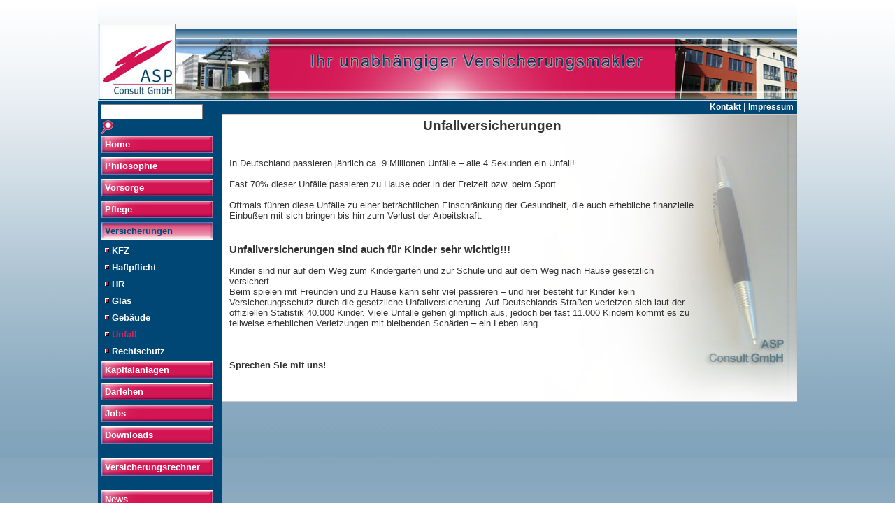

--- FILE ---
content_type: text/html
request_url: http://asp-servicepartner.de/index.php?show=unfall
body_size: 2025
content:
<!DOCTYPE html PUBLIC "-//W3C//DTD XHTML 1.0 Transitional//EN" "http://www.w3.org/TR/xhtml1/DTD/xhtml1-transitional.dtd">
<html xmlns="http://www.w3.org/1999/xhtml">
<head>
<meta http-equiv="Content-Type" content="text/html; charset=utf-8" />
<title>ASP-Consult, Vermögen, Versicherung, Altersvorsorge</title>


<link rel="stylesheet"  href="css/main.css" type="text/css" />

</head>
<body>


<div id = "root" >

     <div id="banner"><h1 class='head'>Versicherungen,Krankenversicherung,Rentenversicherung,Altersvorsorge,Haftpflicht,Rechtschutz,KFZ, ASP-Consult GmbH in Weinbach, Weilburg und Weilmünster</h1></div>



	<div id="nav">

		
<div class='suchefeld'>
<form name='suche' method='post' action='index.php?show=suche'>
<input type='text' name='suche' class='inputText'/>
<input type='image' src='bilder/lupe.gif'/></form>
</div>


<div class='menu2'><a class='menu2' href='index.php?show=home'>Home</a><a class='menu2' href='index.php?show=wir_ueber_uns'>Philosophie</a><a class='menu2' href='index.php?show=bu'>Vorsorge</a><a class='menu2' href='index.php?show=pflege'>Pflege</a><a class='menu3' href='index.php?show=kfz'>Versicherungen</a><a class='menu4' href='index.php?show=kfz'><img src='bilder/dot.gif' border='0'> KFZ</a><a class='menu4' href='index.php?show=haftpflicht'><img src='bilder/dot.gif' border='0'> Haftpflicht</a><a class='menu4' href='index.php?show=hr'><img src='bilder/dot.gif' border='0'> HR</a><a class='menu4' href='index.php?show=glas'><img src='bilder/dot.gif' border='0'> Glas</a><a class='menu4' href='index.php?show=gebaeude'><img src='bilder/dot.gif' border='0'> Geb&auml;ude</a><a class='menu5' href='index.php?show=unfall'><img src='bilder/dot.gif' border='0'> Unfall</a><a class='menu4' href='index.php?show=rechtschutz'><img src='bilder/dot.gif' border='0'> Rechtschutz</a><a class='menu2' href='index.php?show=kapital'>Kapitalanlagen</a><a class='menu2' href='index.php?show=hypothekendarlehen'>Darlehen</a><a class='menu2' href='index.php?show=jobs'>Jobs</a><a class='menu2' href='index.php?show=download'>Downloads</a><div>&nbsp;</div><a class='menu2' href='index.php?show=rechner'>Versicherungsrechner</a><div>&nbsp;</div><a class='menu2' href='index.php?show=news'>News</a><div>&nbsp;</div>
<div>&nbsp;</div>
</div>

	</div>


	<div id='leiste'><a href='index.php?show=kontakt' class='oben'>Kontakt </a> <font color='white'>|</font> <a href='index.php?show=impressum' class='oben'>Impressum</a>&nbsp;</div>
	<div id='inhalt'>     


<h1 align='center'>Unfallversicherungen</h1>

<div id='anzeige'>
<div id='message3'><p class="MsoNormal" style="margin: 0cm 0cm 0pt"><span style="font-family: Arial"><font size="2">In Deutschland passieren j&auml;hrlich ca. 9 Millionen Unf&auml;lle &ndash; alle 4 Sekunden ein Unfall!<o:p></o:p></font></span></p>
<p class="MsoNormal" style="margin: 0cm 0cm 0pt"><span style="font-family: Arial"><o:p><font size="2">&nbsp;</font></o:p></span></p>
<p class="MsoNormal" style="margin: 0cm 0cm 0pt"><span style="font-family: Arial"><font size="2">Fast 70% dieser Unf&auml;lle passieren zu Hause oder in der Freizeit bzw. beim Sport.<o:p></o:p></font></span></p>
<p class="MsoNormal" style="margin: 0cm 0cm 0pt"><span style="font-family: Arial"><o:p><font size="2">&nbsp;</font></o:p></span></p>
<p class="MsoNormal" style="margin: 0cm 0cm 0pt"><span style="font-family: Arial"><font size="2">Oftmals f&uuml;hren diese Unf&auml;lle zu einer betr&auml;chtlichen Einschr&auml;nkung der Gesundheit, die auch erhebliche finanzielle Einbu&szlig;en mit sich bringen bis hin zum Verlust der Arbeitskraft.<o:p></o:p></font></span></p>
<p class="MsoNormal" style="margin: 0cm 0cm 0pt"><span style="font-family: Arial"><o:p><font size="2">&nbsp;</font></o:p></span></p>
<p class="MsoNormal" style="margin: 0cm 0cm 0pt"><span style="font-family: Arial"><o:p><font size="3">&nbsp;</font></o:p></span></p>
<h2 class="MsoNormal" style="margin: 0cm 0cm 0pt"><span style="font-family: Arial">Unfallversicherungen sind auch f&uuml;r Kinder sehr wichtig!!!<o:p></o:p></span></h2>
<p class="MsoNormal" style="margin: 0cm 0cm 0pt"><span style="font-family: Arial"><o:p><font size="2">&nbsp;</font></o:p></span></p>
<p class="MsoNormal" style="margin: 0cm 0cm 0pt"><span style="font-family: Arial"><font size="2">Kinder sind nur auf dem Weg zum Kindergarten und zur Schule und auf dem Weg nach Hause gesetzlich versichert.<o:p></o:p></font></span></p>
<p class="MsoNormal" style="margin: 0cm 0cm 0pt"><span style="font-family: Arial"><font size="2">Beim spielen mit Freunden und zu Hause kann sehr viel passieren &ndash; und hier besteht f&uuml;r Kinder kein Versicherungsschutz durch die gesetzliche Unfallversicherung. Auf Deutschlands Stra&szlig;en verletzen sich laut der offiziellen Statistik 40.000 Kinder. Viele Unf&auml;lle gehen glimpflich aus, jedoch bei fast 11.000 Kindern kommt es zu teilweise erheblichen Verletzungen mit bleibenden Sch&auml;den &ndash; ein Leben lang.<o:p></o:p></font></span></p>
<p class="MsoNormal" style="margin: 0cm 0cm 0pt"><span style="font-family: Arial"><o:p><font size="2">&nbsp;</font></o:p></span></p>
<p class="MsoNormal" style="margin: 0cm 0cm 0pt"><span style="font-family: Arial"><o:p><font size="2">&nbsp;</font></o:p></span></p>
<p class="MsoNormal" style="margin: 0cm 0cm 0pt"><span style="font-family: Arial"><o:p><font size="2">&nbsp;</font></o:p></span></p>
<p class="MsoNormal" style="margin: 0cm 0cm 0pt"><span style="font-family: Arial"><font size="2"><strong>Sprechen Sie mit uns!<o:p></o:p></strong></font></span></p></div>
</div>

<!--
<p class="MsoNormal" style="position: relative; top 0px; left: 250px;" style="margin: 0cm 0cm 0pt;"><span style="font-family: Arial;"><font size="3"><strong>Das WZH verstehen</strong></font></span></p>

<p class="MsoNormal" style="position: relative; top 0px; left: 150px;" style="margin: 0cm 0cm 0pt;"><span style="font-family: Arial;"><font size="2"><strong>Der Film erklärt Ihnen das Erste Westfälische ZinsHaus (WZH)</strong></font></span></p>
<br />
<iframe width="560"  height="315"  style="position:relative; top: 0px; left: 50px;"  src="https://www.youtube.com/embed/b12fbtP2_tw" frameborder="0"  allowfullscreen></iframe>
-->

</div>

	<div id='fuss'>ASP Consult GmbH, Schürmannstr. 16, 45136 Essen, Tel. 0201 / 545279-0</div>

</div>
</body>
</html>


--- FILE ---
content_type: text/css
request_url: http://asp-servicepartner.de/css/main.css
body_size: 8900
content:
body { background-color:#FFFFFF; font-size: 10pt; font-family: arial; margin-top: 0; margin: 0px; padding: 2px;
	background-image: url('../bilder/verlauf.jpg');
	background-repeat: repeat-x;
	background-attachment: fixed;
	background-position: 0px 0px;

 }


.head{

background-image:url(../bilder/banner.jpg); 
background-repeat:no-repeat;
height:142px;
line-height: 350px;
overflow:hidden;


}

h1 {margin: 0 0 3px; margin-bottom: 30px;padding-right:50px;color: #333333; font-size: 14pt; font-family: arial; font-weight: bold;}
h2 { color: #333333; font-size: 11pt; font-weight: bold; margin: 0.83em 0; }
h3 { font-size: 14pt; font-family: Helvetica, Geneva, Arial, SunSans-Regular, sans-serif; font-weight: bold; letter-spacing: 3pt; margin: 0 0 2px; }
h4 {margin: 0 0 3px; font-size: 11pt; color:#000000;}

a.menu2 { display:block; padding-top:5px; padding-left:5px; text-align:left; height:22px;
         border-style:ridge; border-width:0px;  text-decoration:none; }

a.menu2:link    { color: white; font-size: 10pt; font-family: arial; font-weight: bold;  text-decoration: none; background-image:url('../bilder/button_off.jpg');background-repeat:no-repeat;margin-bottom:4px;margin-left:5px; }
a.menu2:visited { color: white; font-size: 10pt; font-family: arial; font-weight: bold;  text-decoration: none; background-image:url('../bilder/button_off.jpg');background-repeat:no-repeat;margin-bottom:4px;margin-left:5px;  }
a.menu2:hover   { color: #004775; font-size: 10pt; font-family: arial; font-weight: bold;  text-decoration: none; background-image:url('../bilder/button_on.jpg');background-repeat:no-repeat;margin-bottom:4px;margin-left:5px;  }
a.menu2:active  { color: white; font-size: 10pt; font-family: arial; font-weight: bold;  text-decoration: none; background-image:url('../bilder/button_off.jpg');background-repeat:no-repeat;margin-bottom:4px;margin-left:5px;  }



a.menu3 { display:block; padding-top:5px; padding-left:5px; text-align:left;  height:22px;
         border-style:ridge; border-width:0px;text-decoration:none;}   

a.menu3:link	{color: #004775; font-size: 10pt; font-family: arial; font-weight: bold;  text-decoration: none; background-image:url('../bilder/button_on.jpg');background-repeat:no-repeat;margin-bottom:4px;margin-left:5px;  }
a.menu3:visited	{color: #004775; font-size: 10pt; font-family: arial; font-weight: bold;  text-decoration: none; background-image:url('../bilder/button_on.jpg');background-repeat:no-repeat;margin-bottom:4px;margin-left:5px;  }
a.menu3:active	{color: #004775; font-size: 10pt; font-family: arial; font-weight: bold;  text-decoration: none; background-image:url('../bilder/button_on.jpg');background-repeat:no-repeat;margin-bottom:4px;margin-left:5px;  }


a.menu4 { display:block; padding-top:2px; padding-left:5px; text-align:left;  height:22px;
         border-style:ridge; border-width:0px;text-decoration:none;}   

a.menu4:link	{color: white; font-size: 10pt; font-family: arial; font-weight: bold;  text-decoration: none;margin-left:5px;    }
a.menu4:visited	{color: white; font-size: 10pt; font-family: arial; font-weight: bold;  text-decoration: none; margin-left:5px;   }
a.menu4:active	{color: white; font-size: 10pt; font-family: arial; font-weight: bold;  text-decoration: none; margin-left:5px;   }
a.menu4:hover   { color:#d6235d; font-size: 10pt; font-family: arial; font-weight: bold;  text-decoration: none; margin-left:5px;   }


a.menu5 { display:block; padding-top:2px; padding-left:5px; text-align:left;  height:22px;
         border-style:ridge; border-width:0px;text-decoration:none;} 

a.menu5:link	{color: #d6235d; font-size: 10pt; font-family: arial; font-weight: bold;  text-decoration: none;margin-left:5px;    }
a.menu5:visited	{color: #d6235d; font-size: 10pt; font-family: arial; font-weight: bold;  text-decoration: none; margin-left:5px;   }
a.menu5:active	{color: #d6235d; font-size: 10pt; font-family: arial; font-weight: bold;  text-decoration: none; margin-left:5px;   }
a.menu5:hover   { color:#d6235d; font-size: 10pt; font-family: arial; font-weight: bold;  text-decoration: none; margin-left:5px;   }



a:link {  color: #004775; font-size: 9pt; font-family: arial;   text-decoration: none; font-weight: bold;}
a:visited {  color: #004775; font-size: 9pt; font-family: arial;  text-decoration: none; font-weight: bold;}
a:hover {  color: red; font-size: 9pt; font-family: arial;  text-decoration: none; font-weight: bold;}
a:active {  color: #004775; font-size: 9pt; font-family: arial;   text-decoration: none; font-weight: bold;}


a.oben:link {  color: white; font-size: 9pt; font-family: arial;   text-decoration: none; }
a.oben:visited {  color: white; font-size: 9pt; font-family: arial;  text-decoration: none; }
a.oben:hover {  color: red; font-size: 9pt; font-family: arial;  text-decoration: none; }
a.oben:active {  color: white; font-size: 9pt; font-family: arial;   text-decoration: none; }

.maintext{
	color: #666666;

}

table.newsrahmen { border: solid 0.5pt black; }
.kleinschrift { color: white; font-size: 8pt; font-family: arial; }

.menuschrift {margin-bottom: 30px;padding-right:50px;color: #333333; font-size: 12pt; font-family: arial; font-weight: bold; }


.rahmen { border: solid 0.5pt gray; }
.rahmen2 { border: solid 0.5pt #0173BA; }



.inputText
{
        border:           solid 1px gray;
        background-color: white;
	color:black;
        width:  140px;
        height:  18px;
        margin-top: 5px;
        margin-left: 4px;
}

.inputTextShow
{
        border: 1px;
        background-color: #FFFFFF;
        width:  100px;
        margin: 0px;
        padding: 0px;
}


.inputSubmit
{
        border:           solid 1px #aaaaaa;
        background-color: #aaaaaa;
        color:            #00509d;
        font-weight:      bold;
        font-size:        7pt;
        padding: 0;
        margin: 0;
        width:           22px;
}

#root {	

	margin:auto;
	
	width  : 1000px;
	background-color:#004775;
	
	position:static;
	border:0px;
	border-right-color:#cbcbcb;	
	border-right-style:solid;


}
#banner {	

	
	
	height:142px;
	width:1000px;
	border:0px;
	border-style:solid;
	border-color:#cbcbcb;		
	}



#nav {
	padding:0px;
	
	width: 177px;
    	float: left;
	border:0px;
	background-color:#004775;
	border-style:solid;
	border-color:#cbcbcb;


}



.suchefeld {
	
	height: 45px;
	width: 175px;
	margin-bottom:5px;
	text-align:left;

	border:0px;
	border-color:red;
	border-style:solid;
	border-color:#cbcbcb;	
}





#leiste {
	
	
	padding:1px;
	height:17px;
  	width:821px;
	text-align:right;
  	float:left; 
	background-color:#004775;




	
	
}



#inhalt {
	
	min-height:400px;
	
	padding:5px;
	height:100%;
	width: 812px;
  	float:left;

	background:url(../bilder/back.jpg) no-repeat;

	background-color:white;




	border-right:0px;
	border-right-color:black;
	border-right-style:solid;


	border-top:1px;
	border-top-color:#cbcbcb;
	border-top-style:solid;

	border-left:1px;
	border-left-color:#cbcbcb;
	border-left-style:solid;

	border-bottom:1px;
	border-bottom-color:#cbcbcb;
	border-bottom-style:solid;	
}



* html #inhalt {

	background-position: 0px 0px;
}	
	

#kontakt {
	
	color: white;  	
	padding:5px;
	height:388px;
	width: 700px;
  	float:left;
	text-align:left;
	background-color:white;

	
}


#anzeige {
		width: 788px;
	margin-bottom:40px;
	border:0px;
	border-color:red;
	border-style:solid;
	
	
}


#anzeige_rahmen {
		width: 786px;
	margin-bottom:40px;
	border:1px;
	border-color:red;
	border-style:solid;
	
	
}

#bild1 {
  	margin-left:5px;
  	margin-right:10px;
	padding:5px;
	
	width: 140px;
  	float:left;
	text-align:left;
	
	
}


#bild2 {

  	
	padding:5px;
	
	width: 152px;
  	float:left;
	text-align:left;
	
	
}

#message {

  	margin-right:30px;
 	color: #333333;
	padding:5px;
	
	width: 317px;
  	float:left;
	text-align:left;
	
	
}

#message2 {

  	margin-right:30px;
 	color: #333333;
	padding:5px;
	min-height:160px;
	width: 510px;
  	
	text-align:left;
	
	
}




#message3 {

  	margin-right:30px;
	padding:5px;
 	color: #333333;
	font-size:12px;
	width: 670px;
  	float:left;
	text-align:left;
	
	
}


#suchergebnis {

  	margin-right:30px;
	padding:5px;
 	color: red;
	font-size:12px;
	

	width: 590px;
  	float:left;
	text-align:left;
	background-color:white;
	
}

#fuss {
	
	margin-left:0px;
	background-color:#d31553; 
	color: #ffffff;
	font-weight:bold;
	font-size:12px;  	
	padding:2px;
	text-align:center;	
	width: 996px;
	border:0px;
	border-color:#ffffff;
	border-style:solid;
	float:left;
  		
	
}



